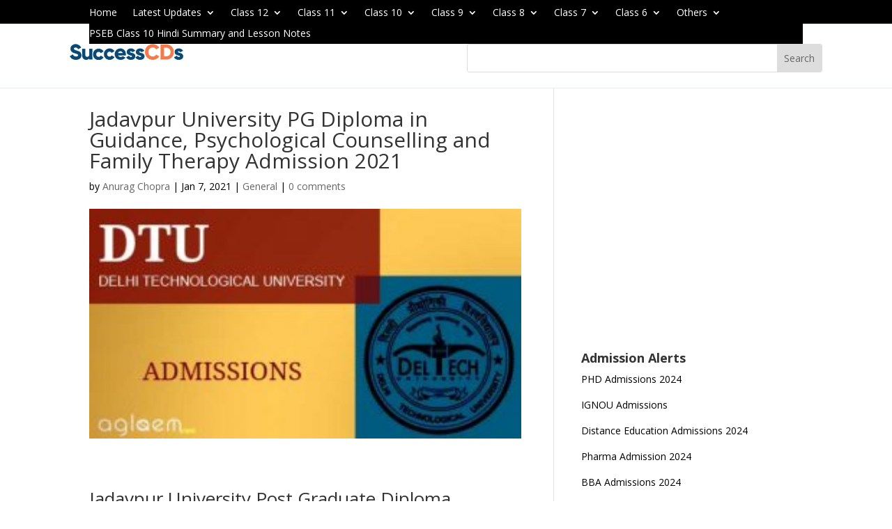

--- FILE ---
content_type: text/html; charset=utf-8
request_url: https://www.google.com/recaptcha/api2/aframe
body_size: 266
content:
<!DOCTYPE HTML><html><head><meta http-equiv="content-type" content="text/html; charset=UTF-8"></head><body><script nonce="cD373z9fy9SPNqVpW3onmA">/** Anti-fraud and anti-abuse applications only. See google.com/recaptcha */ try{var clients={'sodar':'https://pagead2.googlesyndication.com/pagead/sodar?'};window.addEventListener("message",function(a){try{if(a.source===window.parent){var b=JSON.parse(a.data);var c=clients[b['id']];if(c){var d=document.createElement('img');d.src=c+b['params']+'&rc='+(localStorage.getItem("rc::a")?sessionStorage.getItem("rc::b"):"");window.document.body.appendChild(d);sessionStorage.setItem("rc::e",parseInt(sessionStorage.getItem("rc::e")||0)+1);localStorage.setItem("rc::h",'1768990916367');}}}catch(b){}});window.parent.postMessage("_grecaptcha_ready", "*");}catch(b){}</script></body></html>